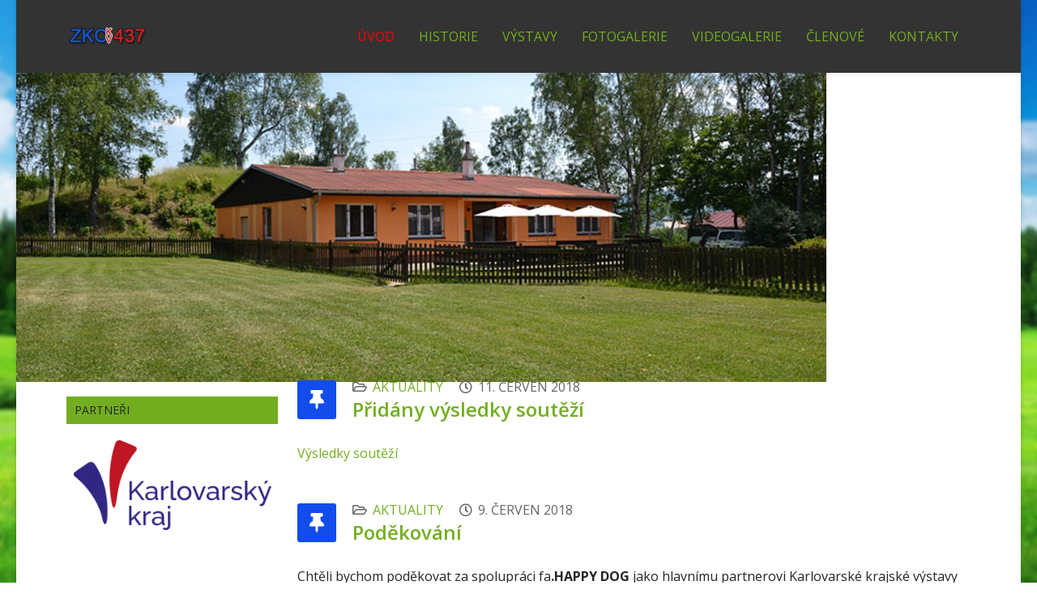

--- FILE ---
content_type: text/html; charset=utf-8
request_url: https://zkokarlovyvary.cz/12-aktuality?start=72
body_size: 6244
content:
<!DOCTYPE html>
<html prefix="og: http://ogp.me/ns#" xmlns="http://www.w3.org/1999/xhtml" xml:lang="cs-cz" lang="cs-cz" dir="ltr">
	<head>
		<meta http-equiv="X-UA-Compatible" content="IE=edge">
		<meta name="viewport" content="width=device-width, initial-scale=1">
		<base href="https://zkokarlovyvary.cz/12-aktuality" />
	<meta http-equiv="content-type" content="text/html; charset=utf-8" />
	<meta name="keywords" content="ZKO Karlovy Vary" />
	<meta name="robots" content="index, follow" />
	<meta name="description" content="ZKO Karlovy Vary" />
	<meta name="generator" content="Joomla! - Open Source Content Management" />
	<title>zkokarlovyvary.cz - Aktuality</title>
	<link href="/12-aktuality?format=feed&amp;type=rss" rel="alternate" type="application/rss+xml" title="RSS 2.0" />
	<link href="/12-aktuality?format=feed&amp;type=atom" rel="alternate" type="application/atom+xml" title="Atom 1.0" />
	<link href="/images/dog-head.png" rel="shortcut icon" type="image/vnd.microsoft.icon" />
	<link href="/media/plg_system_jcemediabox/css/jcemediabox.min.css?7c18c737af0919db884d585b5f82e461" rel="stylesheet" type="text/css" />
	<link href="//fonts.googleapis.com/css?family=Open+Sans:300,300italic,regular,italic,600,600italic,700,700italic,800,800italic&amp;subset=latin-ext" rel="stylesheet" type="text/css" />
	<link href="/templates/shaper_helix3/css/bootstrap.min.css" rel="stylesheet" type="text/css" />
	<link href="/templates/shaper_helix3/css/joomla-fontawesome.min.css" rel="stylesheet" type="text/css" />
	<link href="/templates/shaper_helix3/css/font-awesome-v4-shims.min.css" rel="stylesheet" type="text/css" />
	<link href="/templates/shaper_helix3/css/legacy.css" rel="stylesheet" type="text/css" />
	<link href="/templates/shaper_helix3/css/template.css" rel="stylesheet" type="text/css" />
	<link href="/templates/shaper_helix3/css/presets/preset1.css" rel="stylesheet" class="preset" type="text/css" />
	<link href="/templates/shaper_helix3/css/frontend-edit.css" rel="stylesheet" type="text/css" />
	<link href="/modules/mod_visitorcounter/css/visitorcounter.css" rel="stylesheet" type="text/css" />
	<link href="/modules/mod_djimageslider/themes/default/css/djimageslider.css" rel="stylesheet" type="text/css" />
	<style type="text/css">
body.site {background-image: url(/images/pozadi.jpg);background-repeat: no-repeat;background-size: cover;background-attachment: fixed;background-position: 0 0;}.sp-megamenu-parent >li >a {
    display: inline-block;
    padding: 0 15px;
    line-height: 90px;
    font-size: 16px;
    text-transform: uppercase;
    letter-spacing: 0px !important;
    color: #73ae20;
}
a:hover {
    color: #1852c7 !important;
}
a {
    color: #73ae20;
}
.sp-megamenu-parent >li.active>a, .sp-megamenu-parent >li:hover>a {
    color: #f00 !important;
}
.sp-megamenu-parent >li >a:hover {
    background-color: #fbfbfb;
}
#sp-main-body {
    padding: 0px 0px !important;
}
.sp-module .sp-module-title {
    margin: 20px 0px;
    font-size: 14px;
    text-transform: uppercase;
    line-height: 1;
    background-color: #73ae20;
    padding: 10px;
}
.sp-module img {
    display: inline;
}
.sp-module {
    margin-top: 20px;
}
.sp-megamenu-parent .sp-dropdown li.sp-menu-item >a:hover {
background-color: #333333;
    color: #6da321 !important;
}
#sp-footer a:hover {
    color: #636262 !important;
}
.article {
    margin-bottom: 20px;
    margin-top: 20px;
}

.entry-header h2 a {
    color: #73ae20;
}
.breadcrumb {
    display: flex;
    flex-wrap: wrap;
    padding: 10px 10px;
    margin-bottom: 1rem;
    list-style: none;
}body{font-family:Open Sans, sans-serif; font-weight:normal; }h1{font-family:Open Sans, sans-serif; font-weight:800; }h2{font-family:Open Sans, sans-serif; font-weight:600; }h3{font-family:Open Sans, sans-serif; font-weight:normal; }h4{font-family:Open Sans, sans-serif; font-size:14px; font-weight:normal; }h5{font-family:Open Sans, sans-serif; font-weight:600; }h6{font-family:Open Sans, sans-serif; font-weight:600; }@media (min-width: 1400px) {
.container {
max-width: 1140px;
}
}#sp-header{ background-color:#333333;padding:0px 25px; }#sp-bottom{ background-color:#f5f5f5;padding:10px 0px; }
	</style>
	<script src="/media/jui/js/jquery.min.js?12b8b73d0d88142aa3ca9c56ff62adae" type="text/javascript"></script>
	<script src="/media/jui/js/jquery-noconflict.js?12b8b73d0d88142aa3ca9c56ff62adae" type="text/javascript"></script>
	<script src="/media/jui/js/jquery-migrate.min.js?12b8b73d0d88142aa3ca9c56ff62adae" type="text/javascript"></script>
	<script src="/media/plg_system_jcemediabox/js/jcemediabox.min.js?7c18c737af0919db884d585b5f82e461" type="text/javascript"></script>
	<script src="/plugins/system/helix3/assets/js/bootstrap.legacy.js" type="text/javascript"></script>
	<script src="/templates/shaper_helix3/js/bootstrap.min.js" type="text/javascript"></script>
	<script src="/templates/shaper_helix3/js/jquery.sticky.js" type="text/javascript"></script>
	<script src="/templates/shaper_helix3/js/main.js" type="text/javascript"></script>
	<script src="/templates/shaper_helix3/js/frontend-edit.js" type="text/javascript"></script>
	<script src="/media/djextensions/jquery-easing/jquery.easing.min.js" type="text/javascript" defer="defer"></script>
	<script src="/modules/mod_djimageslider/assets/js/slider.js?v=3.2.3" type="text/javascript" defer="defer"></script>
	<script type="text/javascript">
jQuery(document).ready(function(){WfMediabox.init({"base":"\/","theme":"standard","width":"","height":"","lightbox":0,"shadowbox":0,"icons":1,"overlay":1,"overlay_opacity":0.8,"overlay_color":"#000000","transition_speed":500,"close":2,"scrolling":"fixed","labels":{"close":"PLG_SYSTEM_JCEMEDIABOX_LABEL_CLOSE","next":"PLG_SYSTEM_JCEMEDIABOX_LABEL_NEXT","previous":"PLG_SYSTEM_JCEMEDIABOX_LABEL_PREVIOUS","cancel":"PLG_SYSTEM_JCEMEDIABOX_LABEL_CANCEL","numbers":"PLG_SYSTEM_JCEMEDIABOX_LABEL_NUMBERS","numbers_count":"PLG_SYSTEM_JCEMEDIABOX_LABEL_NUMBERS_COUNT","download":"PLG_SYSTEM_JCEMEDIABOX_LABEL_DOWNLOAD"},"swipe":true});});
var sp_preloader = '0';

var sp_gotop = '1';

var sp_offanimation = 'default';

	</script>
		<meta name="author" content="http://portal70.cz">
	</head>
	
	<body class="site com-content view-category no-layout no-task itemid-101 cs-cz ltr  sticky-header layout-boxed off-canvas-menu-init">
	
		<div class="body-wrapper">
			<div class="body-innerwrapper">
				<header id="sp-header"><div class="container"><div class="row"><div id="sp-logo" class="col-8 col-lg-3 "><div class="sp-column "><div class="logo"><a href="/"><img class="sp-default-logo" src="/images/zkokv.png" srcset="/images/zkokv.png 2x" alt="zkokarlovyvary.cz"></a></div></div></div><div id="sp-menu" class="col-lg-9 "><div class="sp-column ">			<div class='sp-megamenu-wrapper'>
				<a id="offcanvas-toggler" class="d-block d-lg-none" aria-label="Helix3 Megamenu Options" href="#"><i class="fa fa-bars" aria-hidden="true" title="Helix3 Megamenu Options"></i></a>
				<ul class="sp-megamenu-parent menu-fade d-none d-lg-block"><li class="sp-menu-item current-item active"><a  href="/"  >Úvod</a></li><li class="sp-menu-item"><a  href="/historie"  >Historie</a></li><li class="sp-menu-item"><a  href="/vystavy"  >Výstavy</a></li><li class="sp-menu-item"><a  href="/fotogalerie"  >Fotogalerie</a></li><li class="sp-menu-item"><a  href="/videogalerie"  >Videogalerie</a></li><li class="sp-menu-item"><a  href="/clenove"  >Členové</a></li><li class="sp-menu-item"><a  href="/kontakty"  >Kontakty</a></li></ul>			</div>
		</div></div></div></div></header><section id="sp-page-title"><div class="row"><div id="sp-title" class="col-lg-12 "><div class="sp-column "><div class="sp-module "><div class="sp-module-content">
<div style="border: 0px !important;">
<div id="djslider-loader88" class="djslider-loader djslider-loader-default" data-animation='{"auto":"1","looponce":"0","transition":"easeInOutCirc","css3transition":"cubic-bezier(0.785, 0.135, 0.150, 0.860)","duration":400,"delay":3400}' data-djslider='{"id":"88","slider_type":"0","slide_size":1010,"visible_slides":"1","direction":"left","show_buttons":"0","show_arrows":"0","preload":"800","css3":"1"}' tabindex="0">
    <div id="djslider88" class="djslider djslider-default img-vcenter" style="height: 380px; width: 1000px;">
        <div id="slider-container88" class="slider-container">
        	<ul id="slider88" class="djslider-in">
          		          			<li style="margin: 0 10px 0px 0 !important; height: 380px; width: 1000px;">
          					            											<img class="dj-image" src="/images/slider/webII.jpg" alt="webII.jpg"  style="width: 100%; height: auto;"/>
																									
						
					</li>
                        	</ul>
        </div>
                    </div>
</div>
</div>
<div class="djslider-end" style="clear: both" tabindex="0"></div></div></div></div></div></div></section><section id="sp-main-body"><div class="container"><div class="row"><div id="sp-left" class="col-lg-3 "><div class="sp-column custom-class"><div class="sp-module "><h3 class="sp-module-title">Partneři</h3><div class="sp-module-content">

<div class="custom"  >
	<p style="text-align: center;"><img src="/images/logoKK.png" alt="logoKK" width="244" height="111" /></p>
<p style="text-align: center;">&nbsp;</p>
<table style="width: 190px; height: 118px; float: left;">
<tbody>
<tr>
<td style="text-align: center;">
<h4 style="text-align: left;"><strong>Na obnově a údržbě areálu ZKO </strong><strong>se podílí&nbsp;</strong><strong>Karlovarský kraj poskytováním dotací</strong></h4>
</td>
</tr>
</tbody>
</table>
<p>&nbsp;<a href="https://www.kr-karlovarsky.cz/">Karlovarský kraj</a></p>
<p style="text-align: center;">&nbsp;</p>
<hr />
<p><img src="/images/download.jpg" alt="download" width="274" height="122" /></p>
<p>&nbsp;<a href="https://www.kovopolotovary.cz/?gad_source=1&amp;gclid=EAIaIQobChMI57b8qZWvggMVfJRoCR2HpQOREAAYASAAEgI9QvD_BwE">Kovopolotovary</a></p>
<p><a href="https://www.studiohh.cz"><img style="display: block; margin-left: auto; margin-right: auto;" src="/images/staen_soubor.png" alt="staen soubor" width="137" height="137" /></a></p>
<p><a href="https://www.studiohh.cz/">Studio H+H</a></p>
<hr />
<p>&nbsp;</p>
<p><a title="www.kynologie.cz" href="http://www.kynologie.cz/" target="_blank" rel="noopener"><img src="/images/logoStd.png" alt="" width="276" height="64" /></a></p>
<p>&nbsp;</p>
<p style="font-size: 10px; text-align: center;">členem mezinárodní kynologické organizace FCI<br /> prostřednictvím Českomoravské kynologické unie ČMKU</p></div>
</div></div><div class="sp-module "><h3 class="sp-module-title">Rychlý kontakt</h3><div class="sp-module-content">

<div class="custom"  >
	<h3 style="text-align: center;">ZKO Karlovy Vary</h3>
<h4 style="text-align: center;"><strong><img src="/images/email.png" alt="" /><br /></strong><a href="mailto:zkokarlovyvary@seznam.cz">zkokarlovyvary@seznam.cz</a> </h4>
<h4 style="text-align: center;"><strong><img src="/images/telefon.png" alt="" /><br /></strong><a href="tel:+420607538828">+420 607 538 828</a></h4></div>
</div></div><div class="sp-module "><h3 class="sp-module-title">Výstava psů</h3><div class="sp-module-content">

<div class="custom"  >
	<h3 style="text-align: center;">Karlovarská krajská výstava psů</h3>
<h3 style="text-align: center;">01.06.2024</h3>
<p style="text-align: center;"><a title="On-line registrace" href="http://www.dogoffice.cz" target="_blank" rel="noopener noreferrer"><img onmouseover="this.src='/images/registrace-B.png';" onmouseout="this.src='/images/registrace-A.png';" src="/images/registrace-A.png" alt="" /></a></p>
<p style="text-align: center;"><strong>Hlavní partner:</strong></p>
<p style="text-align: center;"><img src="/images/320_binner_8.jpg" alt="320 binner 8" /></p>
<p style="text-align: center;">&nbsp;</p></div>
</div></div><div class="sp-module "><h3 class="sp-module-title">Návštěvnost webu</h3><div class="sp-module-content"><div class="visitorcounter ">
                        <p>
                Dnes                <span class="floatright">29</span>
            </p>
                            <p>
                Včera                <span class="floatright">163</span>
            </p>
                            <p>
                Týden                <span class="floatright">329</span>
            </p>
                            <p>
                Měsíc                <span class="floatright">2169</span>
            </p>
                            <p>
                CELKEM                <span class="floatright">222170</span>
            </p>
                    </div>
</div></div></div></div><div id="sp-component" class="col-lg-9 "><div class="sp-column "><div id="system-message-container">
	</div>
<div class="blog" itemscope itemtype="http://schema.org/Blog">
	
	
	
	
	
		
	
							<div class="article-list">
			<div class="row row-1 ">
							<div class="col-lg-12">
					<article class="item"
						itemprop="blogPost" itemscope itemtype="https://schema.org/BlogPosting">
						



<div class="entry-header has-post-format">

		<span class="post-format">
					<i class="fa fa-thumb-tack" area-hidden="true"></i>
			</span>

			
<dl class="article-info">
	
		<dt class="article-info-term"></dt>	
			
		
		
					<dd class="category-name">
	<i class="fa fa-folder-open-o" area-hidden="true"></i>
				<a href="/12-aktuality" itemprop="genre" data-toggle="tooltip" title="Kategorie článku">Aktuality</a>	</dd>		
		
			
						<dd class="create">
	<i class="fa fa-clock-o" area-hidden="true"></i>
	<time datetime="2018-06-11T12:03:31+00:00" itemprop="dateCreated" data-toggle="tooltip" title="Datum vytvoření">
		11. červen 2018	</time>
</dd>		
		
			</dl>
		
	
			<h2 itemprop="name">
							<a href="/12-aktuality/50-pridany-vysledky-soutezi" itemprop="url">
				Přidány výsledky soutěží</a>
					</h2>
	
			</div>



<div><a href="/images/výsledky_soutěží_2018.rtf">Výsledky soutěží</a></div>




					</article>
									</div>
							<div class="col-lg-12">
					<article class="item"
						itemprop="blogPost" itemscope itemtype="https://schema.org/BlogPosting">
						



<div class="entry-header has-post-format">

		<span class="post-format">
					<i class="fa fa-thumb-tack" area-hidden="true"></i>
			</span>

			
<dl class="article-info">
	
		<dt class="article-info-term"></dt>	
			
		
		
					<dd class="category-name">
	<i class="fa fa-folder-open-o" area-hidden="true"></i>
				<a href="/12-aktuality" itemprop="genre" data-toggle="tooltip" title="Kategorie článku">Aktuality</a>	</dd>		
		
			
						<dd class="create">
	<i class="fa fa-clock-o" area-hidden="true"></i>
	<time datetime="2018-06-09T10:31:47+00:00" itemprop="dateCreated" data-toggle="tooltip" title="Datum vytvoření">
		9. červen 2018	</time>
</dd>		
		
			</dl>
		
	
			<h2 itemprop="name">
							<a href="/12-aktuality/49-podekovani-2" itemprop="url">
				Poděkování </a>
					</h2>
	
			</div>



<p>Chtěli bychom poděkovat za spolupráci fa<strong>.HAPPY DOG</strong> jako hlavnímu partnerovi Karlovarské krajské výstavy psů 2018,</p>
<p>dále <strong>zverimex Pajtaš</strong> za podporu soutěže Junior handling I. a II. jako již v předešlých letech</p>
<p>a všem dalším.</p>
<p><strong>Windenergie,&nbsp;</strong><strong>RB,&nbsp;</strong><strong>PET HEAVEN,&nbsp;</strong><strong>Agentura domácí péče,&nbsp;</strong><strong>Řeznictví, uzenářství Švejdar,&nbsp;</strong><strong>Psí sušenky od Agátky,&nbsp;</strong><strong>Rad's baguettes,&nbsp;</strong><strong>družba Ostrov,&nbsp;</strong><strong>D.C - clinic&nbsp;</strong><strong>,Adekor s.r.o., Hafšijem,&nbsp;&nbsp;</strong><strong>elektro servis Maruna.</strong></p>
<table style="width: 323px; height: 66px;">
<tbody>
<tr>
<td><img src="/images/zkokv.png" alt="zkokv" /></td>
</tr>
</tbody>
</table>




					</article>
									</div>
							<div class="col-lg-12">
					<article class="item"
						itemprop="blogPost" itemscope itemtype="https://schema.org/BlogPosting">
						



<div class="entry-header has-post-format">

		<span class="post-format">
					<i class="fa fa-thumb-tack" area-hidden="true"></i>
			</span>

			
<dl class="article-info">
	
		<dt class="article-info-term"></dt>	
			
		
		
					<dd class="category-name">
	<i class="fa fa-folder-open-o" area-hidden="true"></i>
				<a href="/12-aktuality" itemprop="genre" data-toggle="tooltip" title="Kategorie článku">Aktuality</a>	</dd>		
		
			
						<dd class="create">
	<i class="fa fa-clock-o" area-hidden="true"></i>
	<time datetime="2018-06-09T10:13:13+00:00" itemprop="dateCreated" data-toggle="tooltip" title="Datum vytvoření">
		9. červen 2018	</time>
</dd>		
		
			</dl>
		
	
			<h2 itemprop="name">
							<a href="/12-aktuality/47-pridan-povystavni-katalog-2" itemprop="url">
				Přidán povýstavní katalog</a>
					</h2>
	
			</div>



<p><a href="/images/Povýstavní_katalog.pdf">Povýstavní katalog</a></p>
<p><a href="/images/Povýstavní_katalog.pdf"></a></p>




					</article>
									</div>
							<div class="col-lg-12">
					<article class="item"
						itemprop="blogPost" itemscope itemtype="https://schema.org/BlogPosting">
						



<div class="entry-header has-post-format">

		<span class="post-format">
					<i class="fa fa-thumb-tack" area-hidden="true"></i>
			</span>

			
<dl class="article-info">
	
		<dt class="article-info-term"></dt>	
			
		
		
					<dd class="category-name">
	<i class="fa fa-folder-open-o" area-hidden="true"></i>
				<a href="/12-aktuality" itemprop="genre" data-toggle="tooltip" title="Kategorie článku">Aktuality</a>	</dd>		
		
			
						<dd class="create">
	<i class="fa fa-clock-o" area-hidden="true"></i>
	<time datetime="2018-06-07T11:25:45+00:00" itemprop="dateCreated" data-toggle="tooltip" title="Datum vytvoření">
		7. červen 2018	</time>
</dd>		
		
			</dl>
		
	
			<h2 itemprop="name">
							<a href="/12-aktuality/46-postupne-budou-pridavany-fotografie-z-vystavy-do-galerie" itemprop="url">
				Postupně jsou přidávány fotografie z výstavy do galerie </a>
					</h2>
	
			</div>








					</article>
									</div>
							<div class="col-lg-12">
					<article class="item"
						itemprop="blogPost" itemscope itemtype="https://schema.org/BlogPosting">
						



<div class="entry-header has-post-format">

		<span class="post-format">
					<i class="fa fa-thumb-tack" area-hidden="true"></i>
			</span>

			
<dl class="article-info">
	
		<dt class="article-info-term"></dt>	
			
		
		
					<dd class="category-name">
	<i class="fa fa-folder-open-o" area-hidden="true"></i>
				<a href="/12-aktuality" itemprop="genre" data-toggle="tooltip" title="Kategorie článku">Aktuality</a>	</dd>		
		
			
						<dd class="create">
	<i class="fa fa-clock-o" area-hidden="true"></i>
	<time datetime="2018-05-31T07:36:36+00:00" itemprop="dateCreated" data-toggle="tooltip" title="Datum vytvoření">
		31. květen 2018	</time>
</dd>		
		
			</dl>
		
	
			<h2 itemprop="name">
							<a href="/12-aktuality/45-gratulujeme-k-uspesne-vykonanym-zkouskam" itemprop="url">
				Gratulujeme k úspěšně vykonaným zkouškám :) </a>
					</h2>
	
			</div>



<p>Pružinová Šártka -<strong> ZVV 1</strong></p>
<p>Šebestová Jaroslava - <strong>FPr 3</strong></p>
<p>&nbsp;</p>
<p>Hosté:&nbsp;</p>
<p>Kolář Pavel - <strong>IPO 1</strong></p>




					</article>
									</div>
							<div class="col-lg-12">
					<article class="item"
						itemprop="blogPost" itemscope itemtype="https://schema.org/BlogPosting">
						



<div class="entry-header has-post-format">

		<span class="post-format">
					<i class="fa fa-thumb-tack" area-hidden="true"></i>
			</span>

			
<dl class="article-info">
	
		<dt class="article-info-term"></dt>	
			
		
		
					<dd class="category-name">
	<i class="fa fa-folder-open-o" area-hidden="true"></i>
				<a href="/12-aktuality" itemprop="genre" data-toggle="tooltip" title="Kategorie článku">Aktuality</a>	</dd>		
		
			
						<dd class="create">
	<i class="fa fa-clock-o" area-hidden="true"></i>
	<time datetime="2018-05-25T09:24:49+00:00" itemprop="dateCreated" data-toggle="tooltip" title="Datum vytvoření">
		25. květen 2018	</time>
</dd>		
		
			</dl>
		
	
			<h2 itemprop="name">
							<a href="/12-aktuality/44-pridan-rozpis-kruhu-seznam-plemen" itemprop="url">
				Přidán rozpis kruhů, seznam plemen</a>
					</h2>
	
			</div>



<p><a href="/images/Vystava2018/Pehled-kruh.pdf">Přehled kruhů</a></p>
<p><a href="/images/Vystava2018/Seznam-plemen.pdf">Seznam plemen</a></p>




					</article>
									</div>
						</div>
		</div>
	
	
	
			<nav class="pagination-wrapper">
			<ul class="pagination"><li class="page-item"><a class="page-link " href="/12-aktuality" title="Začátek">Začátek</a></li><li class="page-item"><a class="page-link " href="/12-aktuality?start=66" title="Předchozí">Předchozí</a></li><li class="page-item"><a class="page-link " href="/12-aktuality?start=36" title="7">7</a></li><li class="page-item"><a class="page-link " href="/12-aktuality?start=42" title="8">8</a></li><li class="page-item"><a class="page-link " href="/12-aktuality?start=48" title="9">9</a></li><li class="page-item"><a class="page-link " href="/12-aktuality?start=54" title="10">10</a></li><li class="page-item"><a class="page-link " href="/12-aktuality?start=60" title="11">11</a></li><li class="page-item"><a class="page-link " href="/12-aktuality?start=66" title="12">12</a></li><li class="page-item active"><a class="page-link">13</a></li><li class="page-item"><a class="page-link " href="/12-aktuality?start=78" title="14">14</a></li><li class="page-item"><a class="page-link " href="/12-aktuality?start=84" title="15">15</a></li><li class="page-item"><a class="page-link " href="/12-aktuality?start=90" title="16">16</a></li><li class="page-item"><a class="page-link " href="/12-aktuality?start=78" title="Následující">Následující</a></li><li class="page-item"><a class="page-link " href="/12-aktuality?start=90" title="Konec">Konec</a></li></ul>							<div class="pagination-counter text-muted mb-4">
					Strana 13 z 16				</div>
					</nav>
	</div>
</div></div></div></div></section><section id="sp-bottom"><div class="container"><div class="row"><div id="sp-bottom1" class="col-md-6 col-lg-12 "><div class="sp-column "><div class="sp-module "><div class="sp-module-content">

<div class="custom"  >
	
<p style="text-align: center;">Partnerské weby</p>
<p style="text-align: center;"><a href="http://www.ceskyklub-no.cz" target="_blank">www.ceskyklub-no.cz</a>&nbsp;&nbsp;&nbsp; <a href="http://www.fauben.com" target="_blank">www.fauben.com</a>&nbsp;&nbsp;&nbsp; <a href="http://www.pedigreedatabase.com/" target="_blank">www.pedigreedatabase.com</a>&nbsp;&nbsp;&nbsp; <a href="http://www.zko-ujezdnadlesy.cz" target="_blank">www.zko-ujezdnadlesy.cz</a>&nbsp;&nbsp;&nbsp; <a href="http://www.zkokadan.estranky.cz/" target="_blank">www.Zko-Kadan</a>&nbsp;&nbsp;&nbsp; <a href="http://www.zko-pribram.cz/" target="_blank">www.Zko-Príbram</a>&nbsp;&nbsp;&nbsp; <a href="http://www.kynologie.cz/" target="_blank">www.Cks.cz</a>&nbsp;&nbsp;&nbsp; <a href="http://www.cmku.cz/" target="_blank">www.Cmku.cz</a>&nbsp;&nbsp;&nbsp; <a href="http://www.ovcouni.cz" target="_blank">www.ovcouni.cz</a>&nbsp;&nbsp;&nbsp; <a href="http://www.hst-cejka.com/" target="_blank">www.hst.com</a>&nbsp;&nbsp;&nbsp; <a href="http://www.cz-pes.cz" target="_blank">www.cz-pes.cz</a></p></div>
</div></div></div></div></div></div></section><footer id="sp-footer"><div class="container"><div class="row"><div id="sp-footer1" class="col-lg-12 "><div class="sp-column "><span class="sp-copyright">© ZKO Karlovy Vary všechna práva vyhrazena<br>
<p>Vytvořil <a href="https://portal70.cz" title="Tvorba webových stránek Znojmo">Portal70.cz</a></p></span></div></div></div></div></footer>			</div>
		</div>
		
		<!-- Off Canvas Menu -->
		<div class="offcanvas-menu">
			<a href="#" class="close-offcanvas" aria-label="Close"><i class="fa fa-remove" aria-hidden="true" title="HELIX_CLOSE_MENU"></i></a>
			<div class="offcanvas-inner">
									<div class="sp-module "><div class="sp-module-content"><ul class="nav menu">
<li class="item-101  current active"><a href="/" > Úvod</a></li><li class="item-103"><a href="/historie" > Historie</a></li><li class="item-174"><a href="/vystavy" > Výstavy</a></li><li class="item-136"><a href="/fotogalerie" > Fotogalerie</a></li><li class="item-208"><a href="/videogalerie" > Videogalerie</a></li><li class="item-170"><a href="/clenove" > Členové</a></li><li class="item-171"><a href="/kontakty" > Kontakty</a></li></ul>
</div></div>
							</div>
		</div>
				
						
		
		
				
		<!-- Go to top -->
					<a href="javascript:void(0)" class="scrollup" aria-label="Go To Top">&nbsp;</a>
			</body>
</html>

--- FILE ---
content_type: text/css
request_url: https://zkokarlovyvary.cz/templates/shaper_helix3/css/presets/preset1.css
body_size: 407
content:
a {
  color: #124ceb;
}
a:hover {
  color: #0e3dbc;
}
.sp-megamenu-parent > li.active > a,
.sp-megamenu-parent > li:hover > a {
  color: #124ceb;
}
.sp-megamenu-parent .sp-dropdown li.sp-menu-item > a:hover {
  background: #124ceb;
}
.sp-megamenu-parent .sp-dropdown li.sp-menu-item.active > a {
  color: #124ceb;
}
#offcanvas-toggler > i {
  color: #000000;
}
#offcanvas-toggler > i:hover {
  color: #124ceb;
}
.btn-primary,
.sppb-btn-primary {
  border-color: #1043cf;
  background-color: #124ceb;
}
.btn-primary:hover,
.sppb-btn-primary:hover {
  border-color: #0d35a4;
  background-color: #0e3dbc;
}
ul.social-icons > li a:hover {
  color: #124ceb;
}
.sp-page-title {
  background: #124ceb;
}
.layout-boxed .body-innerwrapper {
  background: #ffffff;
}
.sp-module ul > li > a {
  color: #000000;
}
.sp-module ul > li > a:hover {
  color: #124ceb;
}
.sp-module .latestnews > div > a {
  color: #000000;
}
.sp-module .latestnews > div > a:hover {
  color: #124ceb;
}
.sp-module .tagscloud .tag-name:hover {
  background: #124ceb;
}
.sp-simpleportfolio .sp-simpleportfolio-filter > ul > li.active > a,
.sp-simpleportfolio .sp-simpleportfolio-filter > ul > li > a:hover {
  background: #124ceb;
}
.search .btn-toolbar button {
  background: #124ceb;
}
.post-format {
  background: #124ceb;
}
.voting-symbol span.star.active:before {
  color: #124ceb;
}
.sp-rating span.star:hover:before,
.sp-rating span.star:hover ~ span.star:before {
  color: #0e3dbc;
}
.entry-link,
.entry-quote {
  background: #124ceb;
}
blockquote {
  border-color: #124ceb;
}
.carousel-left:hover,
.carousel-right:hover {
  background: #124ceb;
}
#sp-footer {
  background: #124ceb;
}
.sp-comingsoon body {
  background-color: #124ceb;
}
.pagination > li > a,
.pagination > li > span {
  color: #000000;
}
.pagination > li > a:hover,
.pagination > li > a:focus,
.pagination > li > span:hover,
.pagination > li > span:focus {
  color: #000000;
}
.pagination > .active > a,
.pagination > .active > span {
  border-color: #124ceb;
  background-color: #124ceb;
}
.pagination > .active > a:hover,
.pagination > .active > a:focus,
.pagination > .active > span:hover,
.pagination > .active > span:focus {
  border-color: #124ceb;
  background-color: #124ceb;
}
